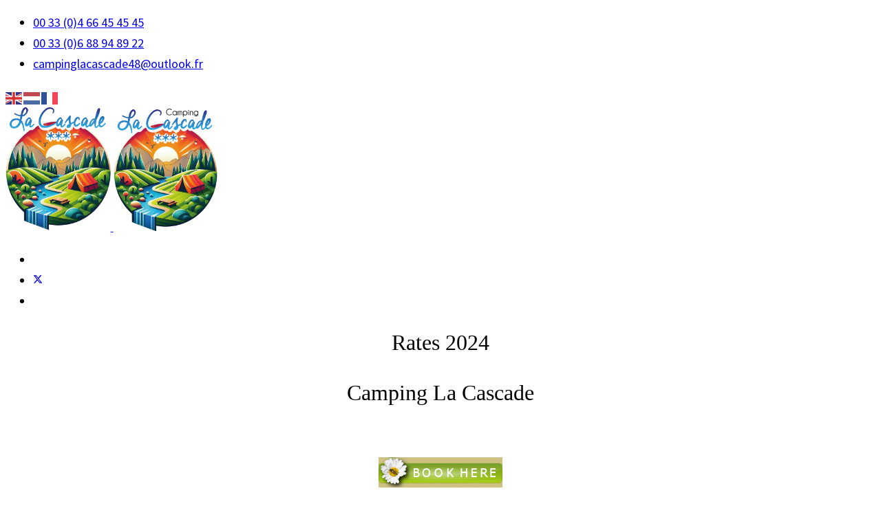

--- FILE ---
content_type: text/html; charset=utf-8
request_url: https://camping-la-cascade.com/en/rates.html
body_size: 5621
content:

<!doctype html>
<html lang="en-gb" dir="ltr">
	<head>
		
		<meta name="viewport" content="width=device-width, initial-scale=1, shrink-to-fit=no">
		<meta charset="utf-8">
	<meta name="description" content="Camping 3 étoiles dans la Vallée de la Jonte, près de Meyrueis et le Mont Aigoual. Emplacements confort et plein de locatifs : chalets, tentes et insolites.">
	<meta name="generator" content="Joomla! - Open Source Content Management">
	<title>Rates - Camping - location chalets La Cascade à Meyrueis en Lozère</title>
	<link href="/images/graphisme/favicon.ico" rel="icon" type="image/vnd.microsoft.icon">
<link href="/media/vendor/joomla-custom-elements/css/joomla-alert.min.css?0.2.0" rel="stylesheet" />
	<link href="/plugins/system/jce/css/content.css?badb4208be409b1335b815dde676300e" rel="stylesheet" />
	<link href="//fonts.googleapis.com/css?family=Source Sans Pro:100,100i,200,200i,300,300i,400,400i,500,500i,600,600i,700,700i,800,800i,900,900i&amp;subset=cyrillic&amp;display=swap" rel="stylesheet" media="none" onload="media=&quot;all&quot;" />
	<link href="//fonts.googleapis.com/css?family=Satisfy:100,100i,200,200i,300,300i,400,400i,500,500i,600,600i,700,700i,800,800i,900,900i&amp;subset=latin&amp;display=swap" rel="stylesheet" media="none" onload="media=&quot;all&quot;" />
	<link href="/cache/com_templates/templates/shaper_helixultimate/fb817c72c8b2deba9a3408628bfaf71f.css" rel="stylesheet" />
	<style>#sp-bottom {
  padding: 30px 0 0px;
  font-size: 14px;
  line-height: 1.6;
}
.flag.nturl > img {
    display: inline;
}</style>
	<style>body{font-family: 'Source Sans Pro', sans-serif;font-size: 18px;font-weight: 400;line-height: 1.72;text-decoration: none;}
@media (min-width:768px) and (max-width:991px){body{font-size: 14px;}
}
@media (max-width:767px){body{font-size: 14px;}
}
</style>
	<style>h1{font-family: 'Satisfy', sans-serif;font-size: 64px;font-weight: 400;color: #70ad47;line-height: 1;text-decoration: none;text-align: center;}
@media (min-width:768px) and (max-width:991px){h1{font-size: 40px;}
}
@media (max-width:767px){h1{font-size: 32px;}
}
</style>
	<style>h2{font-family: 'Satisfy', sans-serif;font-size: 40px;font-weight: 400;color: #70ad47;line-height: 1.3;text-decoration: none;}
@media (min-width:768px) and (max-width:991px){h2{font-size: 32px;}
}
@media (max-width:767px){h2{font-size: 24px;}
}
</style>
	<style>h3{font-family: 'Satisfy', sans-serif;font-size: 32px;font-weight: 400;color: #70ad47;line-height: 1.2;text-decoration: none;}
@media (min-width:768px) and (max-width:991px){h3{font-size: 24px;}
}
@media (max-width:767px){h3{font-size: 20px;}
}
</style>
	<style>h4{font-family: 'Source Sans Pro', sans-serif;font-size: 20px;font-weight: 400;line-height: 1.3;text-decoration: none;}
@media (min-width:768px) and (max-width:991px){h4{font-size: 18px;}
}
@media (max-width:767px){h4{font-size: 16px;}
}
</style>
	<style>h6{font-family: 'Source Sans Pro', sans-serif;font-size: 26px;color: #ffffff;line-height: 1.2;letter-spacing: 1px;text-decoration: none;}
</style>
	<style>.sp-megamenu-parent > li > a, .sp-megamenu-parent > li > span, .sp-megamenu-parent .sp-dropdown li.sp-menu-item > a{font-family: 'Source Sans Pro', sans-serif;font-size: 20px;font-weight: 400;color: #70ad47;text-decoration: none;}
</style>
	<style>.menu.nav-pills > li > a, .menu.nav-pills > li > span, .menu.nav-pills .sp-dropdown li.sp-menu-item > a{font-family: 'Source Sans Pro', sans-serif;font-size: 20px;font-weight: 400;color: #70ad47;text-decoration: none;}
</style>
	<style>.logo-image {height:180px;}.logo-image-phone {height:180px;}</style>
<script src="/media/vendor/jquery/js/jquery.min.js?3.7.1"></script>
	<script src="/media/legacy/js/jquery-noconflict.min.js?647005fc12b79b3ca2bb30c059899d5994e3e34d"></script>
	<script src="/media/mod_menu/js/menu.min.js?d5ac72b66aaa1349551b88cfba63b104" type="module"></script>
	<script type="application/json" class="joomla-script-options new">{"data":{"breakpoints":{"tablet":991,"mobile":480},"header":{"stickyOffset":"100"}},"joomla.jtext":{"ERROR":"Error","MESSAGE":"Message","NOTICE":"Notice","WARNING":"Warning","JCLOSE":"Close","JOK":"OK","JOPEN":"Open"},"system.paths":{"root":"","rootFull":"https:\/\/camping-la-cascade.com\/","base":"","baseFull":"https:\/\/camping-la-cascade.com\/"},"csrf.token":"010d13762d647bb3e0b9108fb640fc5f"}</script>
	<script src="/media/system/js/core.min.js?37ffe4186289eba9c5df81bea44080aff77b9684"></script>
	<script src="/media/vendor/bootstrap/js/bootstrap-es5.min.js?5.3.2" nomodule defer></script>
	<script src="/media/system/js/showon-es5.min.js?0e293ba9dec283752e25f4e1d5eb0a6f8c07d3be" defer nomodule></script>
	<script src="/media/system/js/messages-es5.min.js?c29829fd2432533d05b15b771f86c6637708bd9d" nomodule defer></script>
	<script src="/media/vendor/bootstrap/js/alert.min.js?5.3.2" type="module"></script>
	<script src="/media/vendor/bootstrap/js/button.min.js?5.3.2" type="module"></script>
	<script src="/media/vendor/bootstrap/js/carousel.min.js?5.3.2" type="module"></script>
	<script src="/media/vendor/bootstrap/js/collapse.min.js?5.3.2" type="module"></script>
	<script src="/media/vendor/bootstrap/js/dropdown.min.js?5.3.2" type="module"></script>
	<script src="/media/vendor/bootstrap/js/modal.min.js?5.3.2" type="module"></script>
	<script src="/media/vendor/bootstrap/js/offcanvas.min.js?5.3.2" type="module"></script>
	<script src="/media/vendor/bootstrap/js/popover.min.js?5.3.2" type="module"></script>
	<script src="/media/vendor/bootstrap/js/scrollspy.min.js?5.3.2" type="module"></script>
	<script src="/media/vendor/bootstrap/js/tab.min.js?5.3.2" type="module"></script>
	<script src="/media/vendor/bootstrap/js/toast.min.js?5.3.2" type="module"></script>
	<script src="/media/system/js/showon.min.js?f79c256660e2c0ca2179cf7f3168ea8143e1af82" type="module"></script>
	<script src="/media/system/js/messages.min.js?7f7aa28ac8e8d42145850e8b45b3bc82ff9a6411" type="module"></script>
	<script src="https://cdn.gtranslate.net/widgets/latest/flags.js" data-gt-orig-url="/en/rates.html" data-gt-orig-domain="camping-la-cascade.com" data-gt-widget-id="150" defer></script>
	<script src="/cache/com_templates/templates/shaper_helixultimate/a389b878476f072b6c51a2d1962afb96.js"></script>
	<script>template="shaper_helixultimate";</script>
	<script>
				document.addEventListener("DOMContentLoaded", () =>{
					window.htmlAddContent = window?.htmlAddContent || "";
					if (window.htmlAddContent) {
        				document.body.insertAdjacentHTML("beforeend", window.htmlAddContent);
					}
				});
			</script>
	<script>window.gtranslateSettings = window.gtranslateSettings || {};window.gtranslateSettings['150'] = {"default_language":"fr","languages":["en","nl","fr"],"url_structure":"none","wrapper_selector":"#gt-wrapper-150","globe_size":60,"flag_size":24,"flag_style":"2d","custom_domains":null,"float_switcher_open_direction":"top","switcher_open_direction":"top","native_language_names":1,"add_new_line":1,"select_language_label":"Select Language","detect_browser_language":0,"custom_css":"","alt_flags":[],"switcher_horizontal_position":"left","switcher_vertical_position":"bottom","horizontal_position":"inline","vertical_position":"inline"};</script>
			</head>
	<body class="site helix-ultimate hu com_content com-content view-article layout-default task-none itemid-148 en-gb ltr sticky-header layout-fluid offcanvas-init offcanvs-position-right">

		
		
		<div class="body-wrapper">
			<div class="body-innerwrapper">
				
	<div class="sticky-header-placeholder"></div>
<div id="sp-top-bar">
	<div class="container">
		<div class="container-inner">
			<div class="row">
				<div id="sp-top1" class="col-lg-6">
					<div class="sp-column text-center text-lg-start">
																			
												
					</div>
				</div>

				<div id="sp-top2" class="col-lg-6">
					<div class="sp-column text-center text-lg-end">
						
													<ul class="sp-contact-info"><li class="sp-contact-phone"><span class="fas fa-phone" aria-hidden="true"></span> <a href="tel:00330466454545">00 33 (0)4 66 45 45 45</a></li><li class="sp-contact-mobile"><span class="fas fa-mobile-alt" aria-hidden="true"></span> <a href="tel:00330688948922">00 33 (0)6 88 94 89 22</a></li><li class="sp-contact-email"><span class="far fa-envelope" aria-hidden="true"></span> <a href="mailto:campinglacascade48@outlook.fr">campinglacascade48@outlook.fr</a></li></ul>												<div class="sp-module "><div class="sp-module-content"><div class="gtranslate_wrapper" id="gt-wrapper-150"></div></div></div>
					</div>
				</div>
			</div>
		</div>
	</div>
</div>

<header id="sp-header">
	<div class="container">
		<div class="container-inner">
			<div class="row">
				<!-- Logo -->
				<div id="sp-logo" class="col-auto">
					<div class="sp-column">
						<div class="logo"><a href="https://camping-la-cascade.com">
				<img class='logo-image  d-none d-lg-inline-block'
					srcset='https://camping-la-cascade.com/images/graphisme/logo-accueil-cascade.png 1x'
					src='https://camping-la-cascade.com/images/graphisme/logo-accueil-cascade.png'
					height='180'
					alt='Camping la Cascade à Meyrueis'
				/>
				<img class="logo-image-phone d-inline-block d-lg-none" src="https://camping-la-cascade.com/images/graphisme/logo-cascade-bas.png" alt="Camping la Cascade à Meyrueis" /></a></div>						
					</div>
				</div>

				<!-- Menu -->
				<div id="sp-menu" class="col-auto flex-auto">
					<div class="sp-column d-flex justify-content-end align-items-center">
						<nav class="sp-megamenu-wrapper d-flex" role="navigation" aria-label="navigation"><a id="offcanvas-toggler" aria-label="Menu" class="offcanvas-toggler-right d-flex d-lg-none" href="#"><div class="burger-icon" aria-hidden="true"><span></span><span></span><span></span></div></a></nav>						

						<!-- Related Modules -->
						<div class="d-none d-lg-flex header-modules align-items-center">
							
													</div>

						<!-- if offcanvas position right -->
											</div>
				</div>
			</div>
		</div>
	</div>
</header>
				<main id="sp-main">
					
<section id="sp-main-body" >

										<div class="container">
					<div class="container-inner">
						
	
<div class="row">
	
<div id="sp-component" class="col-lg-12 ">
	<div class="sp-column ">
		<div id="system-message-container" aria-live="polite"></div>


		
		<div class="article-details " itemscope itemtype="https://schema.org/Article">
    <meta itemprop="inLanguage" content="en-GB">

    
    
    
    
    
    <div class="article-can-edit d-flex flex-wrap justify-content-between">
                
            </div>

    
        
                
    
        
        
                    <div class="article-ratings-social-share d-flex justify-content-end">
                <div class="me-auto align-self-center">
                                    </div>
                <div class="social-share-block">
                    <div class="article-social-share">
	<div class="social-share-icon">
		<ul>
											<li>
					<a class="facebook" onClick="window.open('https://www.facebook.com/sharer.php?u=https://camping-la-cascade.com/en/rates.html','Facebook','width=600,height=300,left='+(screen.availWidth/2-300)+',top='+(screen.availHeight/2-150)+''); return false;" href="https://www.facebook.com/sharer.php?u=https://camping-la-cascade.com/en/rates.html" title="Facebook">
						<span class="fab fa-facebook" aria-hidden="true"></span>
					</a>
				</li>
																											<li>
					<a class="twitter" title="X (formerly Twitter)" onClick="window.open('https://twitter.com/share?url=https://camping-la-cascade.com/en/rates.html&amp;text=Tarifs%202022%20eng','Twitter share','width=600,height=300,left='+(screen.availWidth/2-300)+',top='+(screen.availHeight/2-150)+''); return false;" href="https://twitter.com/share?url=https://camping-la-cascade.com/en/rates.html&amp;text=Tarifs%202022%20eng">
					<svg xmlns="http://www.w3.org/2000/svg" viewBox="0 0 512 512" fill="currentColor" style="width: 13.56px;position: relative;top: -1.5px;"><path d="M389.2 48h70.6L305.6 224.2 487 464H345L233.7 318.6 106.5 464H35.8L200.7 275.5 26.8 48H172.4L272.9 180.9 389.2 48zM364.4 421.8h39.1L151.1 88h-42L364.4 421.8z"/></svg>
					</a>
				</li>
																												<li>
						<a class="linkedin" title="LinkedIn" onClick="window.open('https://www.linkedin.com/shareArticle?mini=true&url=https://camping-la-cascade.com/en/rates.html','Linkedin','width=585,height=666,left='+(screen.availWidth/2-292)+',top='+(screen.availHeight/2-333)+''); return false;" href="https://www.linkedin.com/shareArticle?mini=true&url=https://camping-la-cascade.com/en/rates.html" >
							<span class="fab fa-linkedin" aria-hidden="true"></span>
						</a>
					</li>
										</ul>
		</div>
	</div>
                </div>
            </div>
        
        <div class="com-content-article__body" itemprop="articleBody">
            <p style="text-align: center;"><span style="font-family: book antiqua, palatino; font-size: 24pt;">Rates 2024 </span></p>
<p style="text-align: center;"><span style="font-family: book antiqua, palatino; font-size: 24pt;">Camping La Cascade</span></p>
<p>&nbsp;</p>
<p><a href="https://bookingpremium.secureholiday.net/en/2910/search/" target="_blank" rel="noopener noreferrer" class="jcepopup" data-mediabox="1"><img src="/images/boutons/book-here.jpg" alt="reserver" width="180" height="44" style="display: block; margin-left: auto; margin-right: auto;" /></a> </p>
<p style="text-align: center;"><span style="font-family: book antiqua, palatino; font-size: 18pt;"><span style="font-size: 14pt;"><img src="/images/Tarifs2024/TarifsEN/Tarifs_2024_nos_chalets_ENG.jpg" alt="" width="700" height="495" style="display: block; margin-left: auto; margin-right: auto;" /></span></span></p>
<p>&nbsp;</p>
<p><a href="https://bookingpremium.secureholiday.net/en/2910/" target="_blank" rel="noopener noreferrer"><img src="/images/boutons/book-here.jpg" alt="book here" style="display: block; margin-left: auto; margin-right: auto;" /></a></p>
<p style="text-align: center;"><span style="font-size: 18pt; font-family: book antiqua, palatino;"><img src="/images/Tarifs2024/TarifsEN/Tarifs_2024_Divers_insolites_ENG.jpg" alt="" width="700" height="495" style="display: block; margin-left: auto; margin-right: auto;" /></span></p>
<p>&nbsp;</p>
<p>&nbsp;<a href="https://bookingpremium.secureholiday.net/en/2910/" target="_blank" rel="noopener noreferrer"><img src="/images/boutons/book-here.jpg" alt="book here" style="display: block; margin-left: auto; margin-right: auto;" /></a></p>
<p><span style="text-decoration: underline; color: #000080;"><span style="font-family: book antiqua, palatino; font-size: 14pt;">Useful information :</span></span></p>
<p><span style="font-family: book antiqua, palatino; font-size: 12pt;">Arrival in the accommodation: from 16:00</span></p>
<p><span style="font-family: book antiqua, palatino; font-size: 12pt;">Departure from the accommodation: until 10.00 am</span></p>
<p>&nbsp;</p>
<p><img src="/images/Tarifs2024/TarifsEN/Tarifs_2024_Nos_emplacements_ENG.jpg" alt="" width="700" height="495" style="display: block; margin-left: auto; margin-right: auto;" /></p>
<p>&nbsp;<a href="https://bookingpremium.secureholiday.net/en/2910/" target="_blank" rel="noopener noreferrer"><img src="/images/boutons/book-here.jpg" alt="book here" style="display: block; margin-left: auto; margin-right: auto;" /></a></p>
<p><span style="text-decoration: underline; color: #000080;"><span style="font-family: book antiqua, palatino; font-size: 14pt;">Useful information :</span></span></p>
<p><span style="font-family: book antiqua, palatino; font-size: 12pt;">Arrival in the accommodation: from 14:00</span></p>
<p><span style="font-family: book antiqua, palatino; font-size: 12pt;">Departure from the accommodation: until 12.00 am<br /></span></p>
<p><span style="font-family: book antiqua, palatino; font-size: 12pt;">6 persons maximum per pitch</span></p>
<p>&nbsp;</p>
<p>&nbsp;<img src="/images/Tarifs2024/TarifsEN/Tarifs_2024__Divers_general_ENG.jpg" alt="" width="720" height="509" style="display: block; margin-left: auto; margin-right: auto;" /></p>
<p>&nbsp;</p>
<p><a href="https://bookingpremium.secureholiday.net/en/2910/" target="_blank" rel="noopener noreferrer"><img src="/images/boutons/book-here.jpg" alt="book here" style="display: block; margin-left: auto; margin-right: auto;" /></a></p>
<p>&nbsp;</p>         </div>

        
        
        
    

        
    

    
                </div>

			</div>
</div>
</div>
											</div>
				</div>
						
	</section>

<section id="sp-bottom" >

						<div class="container">
				<div class="container-inner">
			
	
<div class="row">
	<div id="sp-bottom1" class="col-sm-col-sm-6 col-lg-3 "><div class="sp-column "></div></div><div id="sp-bottom3" class="col-lg-9 "><div class="sp-column "><div class="sp-module "><h3 class="sp-module-title">Suivez nous</h3><div class="sp-module-content">
<div id="mod-custom107" class="mod-custom custom">
    <p><a href="https://www.facebook.com/pages/Camping-La-Cascade/113458678721451?fref=ts" target="_blank"><img src="/images/logos/fb_icon_325x325.png" alt="fb icon 325x325" width="142" height="142" /></a></p></div>
</div></div></div></div></div>
							</div>
			</div>
			
	</section>

<footer id="sp-footer" >

						<div class="container">
				<div class="container-inner">
			
	
<div class="row">
	<div id="sp-footer1" class="col-lg-12 "><div class="sp-column "><div class="sp-module "><div class="sp-module-content">
<div id="mod-custom131" class="mod-custom custom">
    <p><a href="http://www.camping-la-cascade.com">© 2023 www.camping-la-cascade.com</a>. <a href="http://www.agencelabastide.com">par Agence la Bastide</a> | <a href="/mentions.html">mentions legales</a> | <a href="/admin.html">admin</a> | <a href="/en/confidentialite-des-donnees.html">confidentialité des données</a> | <a href="http://www.causses-cevennes.com/campings-gorges-causses-cevennes">présent sur Causses Cévennes </a></p></div>
</div></div></div></div></div>
							</div>
			</div>
			
	</footer>
				</main>
			</div>
		</div>

		<!-- Off Canvas Menu -->
		<div class="offcanvas-overlay"></div>
		<!-- Rendering the offcanvas style -->
		<!-- If canvas style selected then render the style -->
		<!-- otherwise (for old templates) attach the offcanvas module position -->
					<div class="offcanvas-menu border-menu center-alignment text-center" tabindex="-1" inert>
	<div class="d-flex align-items-center p-3 pt-4">
				<a href="#" class="close-offcanvas" role="button" aria-label="Close Off-canvas">
			<div class="burger-icon" aria-hidden="true">
				<span></span>
				<span></span>
				<span></span>
			</div>
		</a>
	</div>
	<div class="offcanvas-inner">
		<div class="d-flex header-modules p-3 mb-3">
			
					</div>
		
					<div class="menu-wrapper">
				<div class="sp-module "><div class="sp-module-content"><ul class="mod-menu mod-list menu nav-pills">
<li class="item-317 menu-divider  menu-deeper"><span class="menu-separator ">Infos séjour</span>
<ul class="mod-menu__sub list-unstyled small menu-child"><li class="item-432"><a href="/en/nos-hebergements/tente-toilee/la-cabane-pod.html" >La Cabane POD</a></li></ul></li></ul></li></ul>
</div></div>			</div>
		
		
				<div class="mt-5">
					<div class="mb-4">
				<ul class="sp-contact-info"><li class="sp-contact-phone"><span class="fas fa-phone" aria-hidden="true"></span> <a href="tel:00330466454545">00 33 (0)4 66 45 45 45</a></li><li class="sp-contact-mobile"><span class="fas fa-mobile-alt" aria-hidden="true"></span> <a href="tel:00330688948922">00 33 (0)6 88 94 89 22</a></li><li class="sp-contact-email"><span class="far fa-envelope" aria-hidden="true"></span> <a href="mailto:campinglacascade48@outlook.fr">campinglacascade48@outlook.fr</a></li></ul>			</div>
						
							<div class="mb-4">
									</div>
					</div>
				
					
		
		<!-- custom module position -->
		
	</div>
</div>				

		<script>
    window.ctoutvert = {
		id: 2910, 
		lang: 'auto', 
		url: 'https://reservation.secureholiday.net/widgets/'
    };

    (function (w, d, s, ctv, r, js, fjs) {
        r=new XMLHttpRequest();r.open('GET',w[ctv].url+'js/src.json');
        r.responseType='json';r.json=true;r.send();
        r.onload=function(){w[ctv].src=r.responseType=='json'?r.response:JSON.parse(r.response);
        js.src=w[ctv].src[0];fjs.parentNode.insertBefore(js, fjs);}
        js=d.createElement(s),fjs=d.getElementsByTagName(s)[0];
        js.id='ctvwidget';js.async=1;
    }(window, document, 'script', 'ctoutvert'));
</script>

		

		<!-- Go to top -->
					<a href="#" class="sp-scroll-up" aria-label="Scroll to top" role="button"><span class="fas fa-angle-up" aria-hidden="true"></span></a>
					</body>
</html>